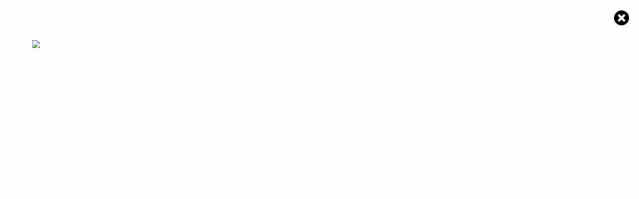

--- FILE ---
content_type: text/html; charset=UTF-8
request_url: https://baladodiscovery.com/circuit-images/519538b43004b
body_size: 6829
content:
<!DOCTYPE html>
<html class="no-js" lang="en-US">
<head>
  <!-- Start cookieyes banner --> 
  <script id="cookieyes" type="text/javascript" src="https://cdn-cookieyes.com/client_data/76954e146c8540242eef1d17/script.js"></script> 
  <script id="cookieyes" type="text/javascript" src="https://cdn-cookieyes.com/client_data/70537eccbc0631d9ea23f000/script.js"></script> 
  <script id="cookieyes" type="text/javascript" src="https://cdn-cookieyes.com/client_data/a7e519568934194f26ccecf0/script.js"></script>
  <!-- End cookieyes banner -->
  <meta charset="utf-8">
  <meta http-equiv="X-UA-Compatible" content="IE=edge">
  <meta property="fb:admins" content="625825949"/>
  <meta property="fb:admins" content="1246285854"/>
  <meta property="fb:app_id" content="359098887509508"/>
<!-- Google tag (gtag.js) -->
  <script async src="https://www.googletagmanager.com/gtag/js?id=G-081141TG69"></script>
  <script>
    window.dataLayer = window.dataLayer || [];
    function gtag(){dataLayer.push(arguments);}
    gtag('js', new Date());
  
    gtag('config', 'G-081141TG69');
  </script>

  <meta name="viewport" content="width=device-width, initial-scale=1, maximum-scale=5.0, minimum-scale=1, user-scalable=yes"/>

  <script src="https://cdnjs.cloudflare.com/ajax/libs/jquery/3.6.0/jquery.min.js" integrity="sha512-894YE6QWD5I59HgZOGReFYm4dnWc1Qt5NtvYSaNcOP+u1T9qYdvdihz0PPSiiqn/+/3e7Jo4EaG7TubfWGUrMQ==" crossorigin="anonymous"></script>

  <meta name='robots' content='index, follow, max-image-preview:large, max-snippet:-1, max-video-preview:-1' />
	<style>img:is([sizes="auto" i], [sizes^="auto," i]) { contain-intrinsic-size: 3000px 1500px }</style>
	
	<!-- This site is optimized with the Yoast SEO plugin v26.8 - https://yoast.com/product/yoast-seo-wordpress/ -->
	<title>Contenu image - BaladoDiscovery</title>
	<link rel="canonical" href="https://baladodiscovery.com/circuit-images/519538b43004b" />
	<meta property="og:locale" content="en_US" />
	<meta property="og:type" content="article" />
	<meta property="og:title" content="Contenu image - BaladoDiscovery" />
	<meta property="og:url" content="https://baladodiscovery.com/circuit-images/519538b43004b" />
	<meta property="og:site_name" content="BaladoDiscovery" />
	<meta property="article:publisher" content="https://www.facebook.com/BaladoDecouverte" />
	<meta property="article:modified_time" content="2024-05-03T16:13:34+00:00" />
	<meta name="twitter:card" content="summary_large_image" />
	<meta name="twitter:site" content="@BaladoFr" />
	<script type="application/ld+json" class="yoast-schema-graph">{"@context":"https://schema.org","@graph":[{"@type":"WebPage","@id":"https://baladodiscovery.com/circuit-image","url":"https://baladodiscovery.com/circuit-image","name":"Contenu image - BaladoDiscovery","isPartOf":{"@id":"https://baladodiscovery.com/#website"},"datePublished":"2024-05-02T17:37:50+00:00","dateModified":"2024-05-03T16:13:34+00:00","breadcrumb":{"@id":"https://baladodiscovery.com/circuit-image#breadcrumb"},"inLanguage":"en-US","potentialAction":[{"@type":"ReadAction","target":["https://baladodiscovery.com/circuit-image"]}]},{"@type":"BreadcrumbList","@id":"https://baladodiscovery.com/circuit-image#breadcrumb","itemListElement":[{"@type":"ListItem","position":1,"name":"Accueil","item":"https://baladodiscovery.com/"},{"@type":"ListItem","position":2,"name":"Contenu image"}]},{"@type":"WebSite","@id":"https://baladodiscovery.com/#website","url":"https://baladodiscovery.com/","name":"BaladoDiscovery","description":"Circuits interactifs guidés par GPS","publisher":{"@id":"https://baladodiscovery.com/#organization"},"potentialAction":[{"@type":"SearchAction","target":{"@type":"EntryPoint","urlTemplate":"https://baladodiscovery.com/?s={search_term_string}"},"query-input":{"@type":"PropertyValueSpecification","valueRequired":true,"valueName":"search_term_string"}}],"inLanguage":"en-US"},{"@type":"Organization","@id":"https://baladodiscovery.com/#organization","name":"BaladoDécouverte","url":"https://baladodiscovery.com/","logo":{"@type":"ImageObject","inLanguage":"en-US","@id":"https://baladodiscovery.com/#/schema/logo/image/","url":"https://baladodiscovery.com/wp-content/uploads/2022/01/logo-balado-decouverte-dm-blanc-crop69.svg","contentUrl":"https://baladodiscovery.com/wp-content/uploads/2022/01/logo-balado-decouverte-dm-blanc-crop69.svg","width":582,"height":173,"caption":"BaladoDécouverte"},"image":{"@id":"https://baladodiscovery.com/#/schema/logo/image/"},"sameAs":["https://www.facebook.com/BaladoDecouverte","https://x.com/BaladoFr"]}]}</script>
	<!-- / Yoast SEO plugin. -->


<link rel='dns-prefetch' href='//baladodecouverte.com' />
<link rel='dns-prefetch' href='//cdn.jsdelivr.net' />
<link href='https://fonts.gstatic.com' crossorigin rel='preconnect' />
<link rel='stylesheet' id='wpml-legacy-horizontal-list-0-css' href='https://baladodiscovery.com/wp-content/plugins/sitepress-multilingual-cms/templates/language-switchers/legacy-list-horizontal/style.min.css?ver=1' type='text/css' media='all' />
<link rel='stylesheet' id='bootstrapIcons-css' href='https://cdn.jsdelivr.net/npm/bootstrap-icons@1.7.1/font/bootstrap-icons.css?ver=1.7.1' type='text/css' media='all' />
<link rel='stylesheet' id='theme-css' href='https://baladodiscovery.com/wp-content/themes/balado/theme/css/b5st.css' type='text/css' media='all' />
<link rel='stylesheet' id='balado-plugin-css' href='https://baladodiscovery.com/wp-content/themes/balado/assets/css/plugins.css' type='text/css' media='all' />
<link rel='stylesheet' id='balado-css' href='https://baladodiscovery.com/wp-content/themes/balado/assets/css/style.css?ver=1' type='text/css' media='all' />
<link rel='stylesheet' id='color-css' href='https://baladodiscovery.com/wp-content/themes/balado/assets/css/color.css' type='text/css' media='all' />
<script type="text/javascript" id="wpml-cookie-js-extra">
/* <![CDATA[ */
var wpml_cookies = {"wp-wpml_current_language":{"value":"en","expires":1,"path":"\/"}};
var wpml_cookies = {"wp-wpml_current_language":{"value":"en","expires":1,"path":"\/"}};
/* ]]> */
</script>
<script type="text/javascript" src="https://baladodiscovery.com/wp-content/plugins/sitepress-multilingual-cms/res/js/cookies/language-cookie.js?ver=486900" id="wpml-cookie-js" defer="defer" data-wp-strategy="defer"></script>
<script type="text/javascript" id="wpml-xdomain-data-js-extra">
/* <![CDATA[ */
var wpml_xdomain_data = {"css_selector":"wpml-ls-item","ajax_url":"https:\/\/baladodiscovery.com\/wp-admin\/admin-ajax.php","current_lang":"en","_nonce":"19af087762"};
/* ]]> */
</script>
<script type="text/javascript" src="https://baladodiscovery.com/wp-content/plugins/sitepress-multilingual-cms/res/js/xdomain-data.js?ver=486900" id="wpml-xdomain-data-js" defer="defer" data-wp-strategy="defer"></script>
<link rel="https://api.w.org/" href="https://baladodiscovery.com/wp-json/" /><link rel="alternate" title="JSON" type="application/json" href="https://baladodiscovery.com/wp-json/wp/v2/pages/7248" /><link rel="alternate" title="oEmbed (JSON)" type="application/json+oembed" href="https://baladodiscovery.com/wp-json/oembed/1.0/embed?url=https%3A%2F%2Fbaladodiscovery.com%2Fcircuit-image" />
<link rel="alternate" title="oEmbed (XML)" type="text/xml+oembed" href="https://baladodiscovery.com/wp-json/oembed/1.0/embed?url=https%3A%2F%2Fbaladodiscovery.com%2Fcircuit-image&#038;format=xml" />
<meta name="generator" content="WPML ver:4.8.6 stt:1,4,2;" />
<meta name="generator" content="Elementor 3.34.2; features: additional_custom_breakpoints; settings: css_print_method-external, google_font-enabled, font_display-auto">
			<style>
				.e-con.e-parent:nth-of-type(n+4):not(.e-lazyloaded):not(.e-no-lazyload),
				.e-con.e-parent:nth-of-type(n+4):not(.e-lazyloaded):not(.e-no-lazyload) * {
					background-image: none !important;
				}
				@media screen and (max-height: 1024px) {
					.e-con.e-parent:nth-of-type(n+3):not(.e-lazyloaded):not(.e-no-lazyload),
					.e-con.e-parent:nth-of-type(n+3):not(.e-lazyloaded):not(.e-no-lazyload) * {
						background-image: none !important;
					}
				}
				@media screen and (max-height: 640px) {
					.e-con.e-parent:nth-of-type(n+2):not(.e-lazyloaded):not(.e-no-lazyload),
					.e-con.e-parent:nth-of-type(n+2):not(.e-lazyloaded):not(.e-no-lazyload) * {
						background-image: none !important;
					}
				}
			</style>
			<link rel="icon" href="https://baladodiscovery.com/wp-content/uploads/2022/02/cropped-balado-app-32x32.png" sizes="32x32" />
<link rel="icon" href="https://baladodiscovery.com/wp-content/uploads/2022/02/cropped-balado-app-192x192.png" sizes="192x192" />
<link rel="apple-touch-icon" href="https://baladodiscovery.com/wp-content/uploads/2022/02/cropped-balado-app-180x180.png" />
<meta name="msapplication-TileImage" content="https://baladodiscovery.com/wp-content/uploads/2022/02/cropped-balado-app-270x270.png" />
<noscript><style id="rocket-lazyload-nojs-css">.rll-youtube-player, [data-lazy-src]{display:none !important;}</style></noscript></head>

  <div id="imageFullPage">
    <a href="#" onclick="window.close();return false;"><img width="30" height="30" src="https://baladodiscovery.com/public/assets/images/close-512px.png"></a>


  </div>
  <div id="image" ><img src="https://media.baladodecouverte.com/1/519538b43004b.jpg" class="center"/></div>
 



  <style>
  #image {
    width: 90%;
    margin-left: auto;
    margin-right: auto;
  }
  .center {
    display: block;
    margin-left: auto;
    margin-right: auto;
    margin-top: 30px;
  }

  #imageDescription {
    width: 80%;
    text-align: center;
    margin-left: auto;
    margin-right: auto;
    margin-top: 30px;
    font-size: 1.3em;
    padding: 20px;
  }
  #imageFullPage a{
    float: right;
    padding:  20px 20px 0px 5px;
  }
  #imageFullPage h1{
    width: 90%;
    margin:20px auto 0 auto;
    text-align: center;
  }

  </style>
  
<script src="https://cdn.jsdelivr.net/npm/bootstrap@5.1.1/dist/js/bootstrap.bundle.min.js" integrity="sha384-/bQdsTh/da6pkI1MST/rWKFNjaCP5gBSY4sEBT38Q/9RBh9AH40zEOg7Hlq2THRZ" crossorigin="anonymous"></script>
<script src="https://baladodiscovery.com/wp-content/themes/balado/assets/js/plugins.js"></script>

<script src="https://baladodiscovery.com/wp-content/themes/balado/assets/js/theme.js"></script>
<div id="fb-root"></div>
<script async defer crossorigin="anonymous" src="https://connect.facebook.net/en_US/sdk.js#xfbml=1&version=v23.0&appId=359098887509508&autoLogAppEvents=1" nonce="FukZED05"></script>


<script>
jQuery( document ).ready(function() {
   $("#mc4wp-label").text("Enter your email");
   $("#mc4wp-btn").val("Subscribe");
});
</script>
<script type="speculationrules">
{"prefetch":[{"source":"document","where":{"and":[{"href_matches":"\/*"},{"not":{"href_matches":["\/wp-*.php","\/wp-admin\/*","\/wp-content\/uploads\/*","\/wp-content\/*","\/wp-content\/plugins\/*","\/wp-content\/themes\/balado\/*","\/*\\?(.+)"]}},{"not":{"selector_matches":"a[rel~=\"nofollow\"]"}},{"not":{"selector_matches":".no-prefetch, .no-prefetch a"}}]},"eagerness":"conservative"}]}
</script>
			<script>
				const lazyloadRunObserver = () => {
					const lazyloadBackgrounds = document.querySelectorAll( `.e-con.e-parent:not(.e-lazyloaded)` );
					const lazyloadBackgroundObserver = new IntersectionObserver( ( entries ) => {
						entries.forEach( ( entry ) => {
							if ( entry.isIntersecting ) {
								let lazyloadBackground = entry.target;
								if( lazyloadBackground ) {
									lazyloadBackground.classList.add( 'e-lazyloaded' );
								}
								lazyloadBackgroundObserver.unobserve( entry.target );
							}
						});
					}, { rootMargin: '200px 0px 200px 0px' } );
					lazyloadBackgrounds.forEach( ( lazyloadBackground ) => {
						lazyloadBackgroundObserver.observe( lazyloadBackground );
					} );
				};
				const events = [
					'DOMContentLoaded',
					'elementor/lazyload/observe',
				];
				events.forEach( ( event ) => {
					document.addEventListener( event, lazyloadRunObserver );
				} );
			</script>
			<script type="text/javascript" id="rocket-browser-checker-js-after">
/* <![CDATA[ */
"use strict";var _createClass=function(){function defineProperties(target,props){for(var i=0;i<props.length;i++){var descriptor=props[i];descriptor.enumerable=descriptor.enumerable||!1,descriptor.configurable=!0,"value"in descriptor&&(descriptor.writable=!0),Object.defineProperty(target,descriptor.key,descriptor)}}return function(Constructor,protoProps,staticProps){return protoProps&&defineProperties(Constructor.prototype,protoProps),staticProps&&defineProperties(Constructor,staticProps),Constructor}}();function _classCallCheck(instance,Constructor){if(!(instance instanceof Constructor))throw new TypeError("Cannot call a class as a function")}var RocketBrowserCompatibilityChecker=function(){function RocketBrowserCompatibilityChecker(options){_classCallCheck(this,RocketBrowserCompatibilityChecker),this.passiveSupported=!1,this._checkPassiveOption(this),this.options=!!this.passiveSupported&&options}return _createClass(RocketBrowserCompatibilityChecker,[{key:"_checkPassiveOption",value:function(self){try{var options={get passive(){return!(self.passiveSupported=!0)}};window.addEventListener("test",null,options),window.removeEventListener("test",null,options)}catch(err){self.passiveSupported=!1}}},{key:"initRequestIdleCallback",value:function(){!1 in window&&(window.requestIdleCallback=function(cb){var start=Date.now();return setTimeout(function(){cb({didTimeout:!1,timeRemaining:function(){return Math.max(0,50-(Date.now()-start))}})},1)}),!1 in window&&(window.cancelIdleCallback=function(id){return clearTimeout(id)})}},{key:"isDataSaverModeOn",value:function(){return"connection"in navigator&&!0===navigator.connection.saveData}},{key:"supportsLinkPrefetch",value:function(){var elem=document.createElement("link");return elem.relList&&elem.relList.supports&&elem.relList.supports("prefetch")&&window.IntersectionObserver&&"isIntersecting"in IntersectionObserverEntry.prototype}},{key:"isSlowConnection",value:function(){return"connection"in navigator&&"effectiveType"in navigator.connection&&("2g"===navigator.connection.effectiveType||"slow-2g"===navigator.connection.effectiveType)}}]),RocketBrowserCompatibilityChecker}();
/* ]]> */
</script>
<script type="text/javascript" id="rocket-preload-links-js-extra">
/* <![CDATA[ */
var RocketPreloadLinksConfig = {"excludeUris":"\/connexion|\/mot-de-passe-oublie|\/connection|\/acceso|\/contenu-image-seul|\/circuit-image|\/|\/forgot-your-password|\/contrasena-olvidada|\/(?:.+\/)?feed(?:\/(?:.+\/?)?)?$|\/(?:.+\/)?embed\/|\/(index.php\/)?(.*)wp-json(\/.*|$)|\/refer\/|\/go\/|\/recommend\/|\/recommends\/","usesTrailingSlash":"","imageExt":"jpg|jpeg|gif|png|tiff|bmp|webp|avif|pdf|doc|docx|xls|xlsx|php","fileExt":"jpg|jpeg|gif|png|tiff|bmp|webp|avif|pdf|doc|docx|xls|xlsx|php|html|htm","siteUrl":"https:\/\/baladodiscovery.com","onHoverDelay":"100","rateThrottle":"3"};
/* ]]> */
</script>
<script type="text/javascript" id="rocket-preload-links-js-after">
/* <![CDATA[ */
(function() {
"use strict";var r="function"==typeof Symbol&&"symbol"==typeof Symbol.iterator?function(e){return typeof e}:function(e){return e&&"function"==typeof Symbol&&e.constructor===Symbol&&e!==Symbol.prototype?"symbol":typeof e},e=function(){function i(e,t){for(var n=0;n<t.length;n++){var i=t[n];i.enumerable=i.enumerable||!1,i.configurable=!0,"value"in i&&(i.writable=!0),Object.defineProperty(e,i.key,i)}}return function(e,t,n){return t&&i(e.prototype,t),n&&i(e,n),e}}();function i(e,t){if(!(e instanceof t))throw new TypeError("Cannot call a class as a function")}var t=function(){function n(e,t){i(this,n),this.browser=e,this.config=t,this.options=this.browser.options,this.prefetched=new Set,this.eventTime=null,this.threshold=1111,this.numOnHover=0}return e(n,[{key:"init",value:function(){!this.browser.supportsLinkPrefetch()||this.browser.isDataSaverModeOn()||this.browser.isSlowConnection()||(this.regex={excludeUris:RegExp(this.config.excludeUris,"i"),images:RegExp(".("+this.config.imageExt+")$","i"),fileExt:RegExp(".("+this.config.fileExt+")$","i")},this._initListeners(this))}},{key:"_initListeners",value:function(e){-1<this.config.onHoverDelay&&document.addEventListener("mouseover",e.listener.bind(e),e.listenerOptions),document.addEventListener("mousedown",e.listener.bind(e),e.listenerOptions),document.addEventListener("touchstart",e.listener.bind(e),e.listenerOptions)}},{key:"listener",value:function(e){var t=e.target.closest("a"),n=this._prepareUrl(t);if(null!==n)switch(e.type){case"mousedown":case"touchstart":this._addPrefetchLink(n);break;case"mouseover":this._earlyPrefetch(t,n,"mouseout")}}},{key:"_earlyPrefetch",value:function(t,e,n){var i=this,r=setTimeout(function(){if(r=null,0===i.numOnHover)setTimeout(function(){return i.numOnHover=0},1e3);else if(i.numOnHover>i.config.rateThrottle)return;i.numOnHover++,i._addPrefetchLink(e)},this.config.onHoverDelay);t.addEventListener(n,function e(){t.removeEventListener(n,e,{passive:!0}),null!==r&&(clearTimeout(r),r=null)},{passive:!0})}},{key:"_addPrefetchLink",value:function(i){return this.prefetched.add(i.href),new Promise(function(e,t){var n=document.createElement("link");n.rel="prefetch",n.href=i.href,n.onload=e,n.onerror=t,document.head.appendChild(n)}).catch(function(){})}},{key:"_prepareUrl",value:function(e){if(null===e||"object"!==(void 0===e?"undefined":r(e))||!1 in e||-1===["http:","https:"].indexOf(e.protocol))return null;var t=e.href.substring(0,this.config.siteUrl.length),n=this._getPathname(e.href,t),i={original:e.href,protocol:e.protocol,origin:t,pathname:n,href:t+n};return this._isLinkOk(i)?i:null}},{key:"_getPathname",value:function(e,t){var n=t?e.substring(this.config.siteUrl.length):e;return n.startsWith("/")||(n="/"+n),this._shouldAddTrailingSlash(n)?n+"/":n}},{key:"_shouldAddTrailingSlash",value:function(e){return this.config.usesTrailingSlash&&!e.endsWith("/")&&!this.regex.fileExt.test(e)}},{key:"_isLinkOk",value:function(e){return null!==e&&"object"===(void 0===e?"undefined":r(e))&&(!this.prefetched.has(e.href)&&e.origin===this.config.siteUrl&&-1===e.href.indexOf("?")&&-1===e.href.indexOf("#")&&!this.regex.excludeUris.test(e.href)&&!this.regex.images.test(e.href))}}],[{key:"run",value:function(){"undefined"!=typeof RocketPreloadLinksConfig&&new n(new RocketBrowserCompatibilityChecker({capture:!0,passive:!0}),RocketPreloadLinksConfig).init()}}]),n}();t.run();
}());
/* ]]> */
</script>
<script type="text/javascript" src="https://www.google.com/recaptcha/api.js?render=6Leh6n4eAAAAAEY52VHbLc7-zwemWONVHPsRG7gW&amp;ver=3.0" id="google-recaptcha-js"></script>
<script type="text/javascript" src="https://baladodiscovery.com/wp-includes/js/dist/vendor/wp-polyfill.min.js?ver=3.15.0" id="wp-polyfill-js"></script>
<script type="text/javascript" id="wpcf7-recaptcha-js-before">
/* <![CDATA[ */
var wpcf7_recaptcha = {
    "sitekey": "6Leh6n4eAAAAAEY52VHbLc7-zwemWONVHPsRG7gW",
    "actions": {
        "homepage": "homepage",
        "contactform": "contactform"
    }
};
/* ]]> */
</script>
<script type="text/javascript" src="https://baladodiscovery.com/wp-content/plugins/contact-form-7/modules/recaptcha/index.js?ver=6.1.4" id="wpcf7-recaptcha-js"></script>
<script>window.lazyLoadOptions=[{elements_selector:"img[data-lazy-src],.rocket-lazyload",data_src:"lazy-src",data_srcset:"lazy-srcset",data_sizes:"lazy-sizes",class_loading:"lazyloading",class_loaded:"lazyloaded",threshold:300,callback_loaded:function(element){if(element.tagName==="IFRAME"&&element.dataset.rocketLazyload=="fitvidscompatible"){if(element.classList.contains("lazyloaded")){if(typeof window.jQuery!="undefined"){if(jQuery.fn.fitVids){jQuery(element).parent().fitVids()}}}}}},{elements_selector:".rocket-lazyload",data_src:"lazy-src",data_srcset:"lazy-srcset",data_sizes:"lazy-sizes",class_loading:"lazyloading",class_loaded:"lazyloaded",threshold:300,}];window.addEventListener('LazyLoad::Initialized',function(e){var lazyLoadInstance=e.detail.instance;if(window.MutationObserver){var observer=new MutationObserver(function(mutations){var image_count=0;var iframe_count=0;var rocketlazy_count=0;mutations.forEach(function(mutation){for(var i=0;i<mutation.addedNodes.length;i++){if(typeof mutation.addedNodes[i].getElementsByTagName!=='function'){continue}
if(typeof mutation.addedNodes[i].getElementsByClassName!=='function'){continue}
images=mutation.addedNodes[i].getElementsByTagName('img');is_image=mutation.addedNodes[i].tagName=="IMG";iframes=mutation.addedNodes[i].getElementsByTagName('iframe');is_iframe=mutation.addedNodes[i].tagName=="IFRAME";rocket_lazy=mutation.addedNodes[i].getElementsByClassName('rocket-lazyload');image_count+=images.length;iframe_count+=iframes.length;rocketlazy_count+=rocket_lazy.length;if(is_image){image_count+=1}
if(is_iframe){iframe_count+=1}}});if(image_count>0||iframe_count>0||rocketlazy_count>0){lazyLoadInstance.update()}});var b=document.getElementsByTagName("body")[0];var config={childList:!0,subtree:!0};observer.observe(b,config)}},!1)</script><script data-no-minify="1" async src="https://baladodiscovery.com/wp-content/plugins/wp-rocket/assets/js/lazyload/17.8.3/lazyload.min.js"></script></body>

</html> 
<!-- This website is like a Rocket, isn't it? Performance optimized by WP Rocket. Learn more: https://wp-rocket.me --><script defer src="https://static.cloudflareinsights.com/beacon.min.js/vcd15cbe7772f49c399c6a5babf22c1241717689176015" integrity="sha512-ZpsOmlRQV6y907TI0dKBHq9Md29nnaEIPlkf84rnaERnq6zvWvPUqr2ft8M1aS28oN72PdrCzSjY4U6VaAw1EQ==" data-cf-beacon='{"version":"2024.11.0","token":"02a778fcba18434fa57df45e731d2d25","r":1,"server_timing":{"name":{"cfCacheStatus":true,"cfEdge":true,"cfExtPri":true,"cfL4":true,"cfOrigin":true,"cfSpeedBrain":true},"location_startswith":null}}' crossorigin="anonymous"></script>


--- FILE ---
content_type: text/html; charset=utf-8
request_url: https://www.google.com/recaptcha/api2/anchor?ar=1&k=6Leh6n4eAAAAAEY52VHbLc7-zwemWONVHPsRG7gW&co=aHR0cHM6Ly9iYWxhZG9kaXNjb3ZlcnkuY29tOjQ0Mw..&hl=en&v=N67nZn4AqZkNcbeMu4prBgzg&size=invisible&anchor-ms=20000&execute-ms=30000&cb=ajcmzcqxvb70
body_size: 48590
content:
<!DOCTYPE HTML><html dir="ltr" lang="en"><head><meta http-equiv="Content-Type" content="text/html; charset=UTF-8">
<meta http-equiv="X-UA-Compatible" content="IE=edge">
<title>reCAPTCHA</title>
<style type="text/css">
/* cyrillic-ext */
@font-face {
  font-family: 'Roboto';
  font-style: normal;
  font-weight: 400;
  font-stretch: 100%;
  src: url(//fonts.gstatic.com/s/roboto/v48/KFO7CnqEu92Fr1ME7kSn66aGLdTylUAMa3GUBHMdazTgWw.woff2) format('woff2');
  unicode-range: U+0460-052F, U+1C80-1C8A, U+20B4, U+2DE0-2DFF, U+A640-A69F, U+FE2E-FE2F;
}
/* cyrillic */
@font-face {
  font-family: 'Roboto';
  font-style: normal;
  font-weight: 400;
  font-stretch: 100%;
  src: url(//fonts.gstatic.com/s/roboto/v48/KFO7CnqEu92Fr1ME7kSn66aGLdTylUAMa3iUBHMdazTgWw.woff2) format('woff2');
  unicode-range: U+0301, U+0400-045F, U+0490-0491, U+04B0-04B1, U+2116;
}
/* greek-ext */
@font-face {
  font-family: 'Roboto';
  font-style: normal;
  font-weight: 400;
  font-stretch: 100%;
  src: url(//fonts.gstatic.com/s/roboto/v48/KFO7CnqEu92Fr1ME7kSn66aGLdTylUAMa3CUBHMdazTgWw.woff2) format('woff2');
  unicode-range: U+1F00-1FFF;
}
/* greek */
@font-face {
  font-family: 'Roboto';
  font-style: normal;
  font-weight: 400;
  font-stretch: 100%;
  src: url(//fonts.gstatic.com/s/roboto/v48/KFO7CnqEu92Fr1ME7kSn66aGLdTylUAMa3-UBHMdazTgWw.woff2) format('woff2');
  unicode-range: U+0370-0377, U+037A-037F, U+0384-038A, U+038C, U+038E-03A1, U+03A3-03FF;
}
/* math */
@font-face {
  font-family: 'Roboto';
  font-style: normal;
  font-weight: 400;
  font-stretch: 100%;
  src: url(//fonts.gstatic.com/s/roboto/v48/KFO7CnqEu92Fr1ME7kSn66aGLdTylUAMawCUBHMdazTgWw.woff2) format('woff2');
  unicode-range: U+0302-0303, U+0305, U+0307-0308, U+0310, U+0312, U+0315, U+031A, U+0326-0327, U+032C, U+032F-0330, U+0332-0333, U+0338, U+033A, U+0346, U+034D, U+0391-03A1, U+03A3-03A9, U+03B1-03C9, U+03D1, U+03D5-03D6, U+03F0-03F1, U+03F4-03F5, U+2016-2017, U+2034-2038, U+203C, U+2040, U+2043, U+2047, U+2050, U+2057, U+205F, U+2070-2071, U+2074-208E, U+2090-209C, U+20D0-20DC, U+20E1, U+20E5-20EF, U+2100-2112, U+2114-2115, U+2117-2121, U+2123-214F, U+2190, U+2192, U+2194-21AE, U+21B0-21E5, U+21F1-21F2, U+21F4-2211, U+2213-2214, U+2216-22FF, U+2308-230B, U+2310, U+2319, U+231C-2321, U+2336-237A, U+237C, U+2395, U+239B-23B7, U+23D0, U+23DC-23E1, U+2474-2475, U+25AF, U+25B3, U+25B7, U+25BD, U+25C1, U+25CA, U+25CC, U+25FB, U+266D-266F, U+27C0-27FF, U+2900-2AFF, U+2B0E-2B11, U+2B30-2B4C, U+2BFE, U+3030, U+FF5B, U+FF5D, U+1D400-1D7FF, U+1EE00-1EEFF;
}
/* symbols */
@font-face {
  font-family: 'Roboto';
  font-style: normal;
  font-weight: 400;
  font-stretch: 100%;
  src: url(//fonts.gstatic.com/s/roboto/v48/KFO7CnqEu92Fr1ME7kSn66aGLdTylUAMaxKUBHMdazTgWw.woff2) format('woff2');
  unicode-range: U+0001-000C, U+000E-001F, U+007F-009F, U+20DD-20E0, U+20E2-20E4, U+2150-218F, U+2190, U+2192, U+2194-2199, U+21AF, U+21E6-21F0, U+21F3, U+2218-2219, U+2299, U+22C4-22C6, U+2300-243F, U+2440-244A, U+2460-24FF, U+25A0-27BF, U+2800-28FF, U+2921-2922, U+2981, U+29BF, U+29EB, U+2B00-2BFF, U+4DC0-4DFF, U+FFF9-FFFB, U+10140-1018E, U+10190-1019C, U+101A0, U+101D0-101FD, U+102E0-102FB, U+10E60-10E7E, U+1D2C0-1D2D3, U+1D2E0-1D37F, U+1F000-1F0FF, U+1F100-1F1AD, U+1F1E6-1F1FF, U+1F30D-1F30F, U+1F315, U+1F31C, U+1F31E, U+1F320-1F32C, U+1F336, U+1F378, U+1F37D, U+1F382, U+1F393-1F39F, U+1F3A7-1F3A8, U+1F3AC-1F3AF, U+1F3C2, U+1F3C4-1F3C6, U+1F3CA-1F3CE, U+1F3D4-1F3E0, U+1F3ED, U+1F3F1-1F3F3, U+1F3F5-1F3F7, U+1F408, U+1F415, U+1F41F, U+1F426, U+1F43F, U+1F441-1F442, U+1F444, U+1F446-1F449, U+1F44C-1F44E, U+1F453, U+1F46A, U+1F47D, U+1F4A3, U+1F4B0, U+1F4B3, U+1F4B9, U+1F4BB, U+1F4BF, U+1F4C8-1F4CB, U+1F4D6, U+1F4DA, U+1F4DF, U+1F4E3-1F4E6, U+1F4EA-1F4ED, U+1F4F7, U+1F4F9-1F4FB, U+1F4FD-1F4FE, U+1F503, U+1F507-1F50B, U+1F50D, U+1F512-1F513, U+1F53E-1F54A, U+1F54F-1F5FA, U+1F610, U+1F650-1F67F, U+1F687, U+1F68D, U+1F691, U+1F694, U+1F698, U+1F6AD, U+1F6B2, U+1F6B9-1F6BA, U+1F6BC, U+1F6C6-1F6CF, U+1F6D3-1F6D7, U+1F6E0-1F6EA, U+1F6F0-1F6F3, U+1F6F7-1F6FC, U+1F700-1F7FF, U+1F800-1F80B, U+1F810-1F847, U+1F850-1F859, U+1F860-1F887, U+1F890-1F8AD, U+1F8B0-1F8BB, U+1F8C0-1F8C1, U+1F900-1F90B, U+1F93B, U+1F946, U+1F984, U+1F996, U+1F9E9, U+1FA00-1FA6F, U+1FA70-1FA7C, U+1FA80-1FA89, U+1FA8F-1FAC6, U+1FACE-1FADC, U+1FADF-1FAE9, U+1FAF0-1FAF8, U+1FB00-1FBFF;
}
/* vietnamese */
@font-face {
  font-family: 'Roboto';
  font-style: normal;
  font-weight: 400;
  font-stretch: 100%;
  src: url(//fonts.gstatic.com/s/roboto/v48/KFO7CnqEu92Fr1ME7kSn66aGLdTylUAMa3OUBHMdazTgWw.woff2) format('woff2');
  unicode-range: U+0102-0103, U+0110-0111, U+0128-0129, U+0168-0169, U+01A0-01A1, U+01AF-01B0, U+0300-0301, U+0303-0304, U+0308-0309, U+0323, U+0329, U+1EA0-1EF9, U+20AB;
}
/* latin-ext */
@font-face {
  font-family: 'Roboto';
  font-style: normal;
  font-weight: 400;
  font-stretch: 100%;
  src: url(//fonts.gstatic.com/s/roboto/v48/KFO7CnqEu92Fr1ME7kSn66aGLdTylUAMa3KUBHMdazTgWw.woff2) format('woff2');
  unicode-range: U+0100-02BA, U+02BD-02C5, U+02C7-02CC, U+02CE-02D7, U+02DD-02FF, U+0304, U+0308, U+0329, U+1D00-1DBF, U+1E00-1E9F, U+1EF2-1EFF, U+2020, U+20A0-20AB, U+20AD-20C0, U+2113, U+2C60-2C7F, U+A720-A7FF;
}
/* latin */
@font-face {
  font-family: 'Roboto';
  font-style: normal;
  font-weight: 400;
  font-stretch: 100%;
  src: url(//fonts.gstatic.com/s/roboto/v48/KFO7CnqEu92Fr1ME7kSn66aGLdTylUAMa3yUBHMdazQ.woff2) format('woff2');
  unicode-range: U+0000-00FF, U+0131, U+0152-0153, U+02BB-02BC, U+02C6, U+02DA, U+02DC, U+0304, U+0308, U+0329, U+2000-206F, U+20AC, U+2122, U+2191, U+2193, U+2212, U+2215, U+FEFF, U+FFFD;
}
/* cyrillic-ext */
@font-face {
  font-family: 'Roboto';
  font-style: normal;
  font-weight: 500;
  font-stretch: 100%;
  src: url(//fonts.gstatic.com/s/roboto/v48/KFO7CnqEu92Fr1ME7kSn66aGLdTylUAMa3GUBHMdazTgWw.woff2) format('woff2');
  unicode-range: U+0460-052F, U+1C80-1C8A, U+20B4, U+2DE0-2DFF, U+A640-A69F, U+FE2E-FE2F;
}
/* cyrillic */
@font-face {
  font-family: 'Roboto';
  font-style: normal;
  font-weight: 500;
  font-stretch: 100%;
  src: url(//fonts.gstatic.com/s/roboto/v48/KFO7CnqEu92Fr1ME7kSn66aGLdTylUAMa3iUBHMdazTgWw.woff2) format('woff2');
  unicode-range: U+0301, U+0400-045F, U+0490-0491, U+04B0-04B1, U+2116;
}
/* greek-ext */
@font-face {
  font-family: 'Roboto';
  font-style: normal;
  font-weight: 500;
  font-stretch: 100%;
  src: url(//fonts.gstatic.com/s/roboto/v48/KFO7CnqEu92Fr1ME7kSn66aGLdTylUAMa3CUBHMdazTgWw.woff2) format('woff2');
  unicode-range: U+1F00-1FFF;
}
/* greek */
@font-face {
  font-family: 'Roboto';
  font-style: normal;
  font-weight: 500;
  font-stretch: 100%;
  src: url(//fonts.gstatic.com/s/roboto/v48/KFO7CnqEu92Fr1ME7kSn66aGLdTylUAMa3-UBHMdazTgWw.woff2) format('woff2');
  unicode-range: U+0370-0377, U+037A-037F, U+0384-038A, U+038C, U+038E-03A1, U+03A3-03FF;
}
/* math */
@font-face {
  font-family: 'Roboto';
  font-style: normal;
  font-weight: 500;
  font-stretch: 100%;
  src: url(//fonts.gstatic.com/s/roboto/v48/KFO7CnqEu92Fr1ME7kSn66aGLdTylUAMawCUBHMdazTgWw.woff2) format('woff2');
  unicode-range: U+0302-0303, U+0305, U+0307-0308, U+0310, U+0312, U+0315, U+031A, U+0326-0327, U+032C, U+032F-0330, U+0332-0333, U+0338, U+033A, U+0346, U+034D, U+0391-03A1, U+03A3-03A9, U+03B1-03C9, U+03D1, U+03D5-03D6, U+03F0-03F1, U+03F4-03F5, U+2016-2017, U+2034-2038, U+203C, U+2040, U+2043, U+2047, U+2050, U+2057, U+205F, U+2070-2071, U+2074-208E, U+2090-209C, U+20D0-20DC, U+20E1, U+20E5-20EF, U+2100-2112, U+2114-2115, U+2117-2121, U+2123-214F, U+2190, U+2192, U+2194-21AE, U+21B0-21E5, U+21F1-21F2, U+21F4-2211, U+2213-2214, U+2216-22FF, U+2308-230B, U+2310, U+2319, U+231C-2321, U+2336-237A, U+237C, U+2395, U+239B-23B7, U+23D0, U+23DC-23E1, U+2474-2475, U+25AF, U+25B3, U+25B7, U+25BD, U+25C1, U+25CA, U+25CC, U+25FB, U+266D-266F, U+27C0-27FF, U+2900-2AFF, U+2B0E-2B11, U+2B30-2B4C, U+2BFE, U+3030, U+FF5B, U+FF5D, U+1D400-1D7FF, U+1EE00-1EEFF;
}
/* symbols */
@font-face {
  font-family: 'Roboto';
  font-style: normal;
  font-weight: 500;
  font-stretch: 100%;
  src: url(//fonts.gstatic.com/s/roboto/v48/KFO7CnqEu92Fr1ME7kSn66aGLdTylUAMaxKUBHMdazTgWw.woff2) format('woff2');
  unicode-range: U+0001-000C, U+000E-001F, U+007F-009F, U+20DD-20E0, U+20E2-20E4, U+2150-218F, U+2190, U+2192, U+2194-2199, U+21AF, U+21E6-21F0, U+21F3, U+2218-2219, U+2299, U+22C4-22C6, U+2300-243F, U+2440-244A, U+2460-24FF, U+25A0-27BF, U+2800-28FF, U+2921-2922, U+2981, U+29BF, U+29EB, U+2B00-2BFF, U+4DC0-4DFF, U+FFF9-FFFB, U+10140-1018E, U+10190-1019C, U+101A0, U+101D0-101FD, U+102E0-102FB, U+10E60-10E7E, U+1D2C0-1D2D3, U+1D2E0-1D37F, U+1F000-1F0FF, U+1F100-1F1AD, U+1F1E6-1F1FF, U+1F30D-1F30F, U+1F315, U+1F31C, U+1F31E, U+1F320-1F32C, U+1F336, U+1F378, U+1F37D, U+1F382, U+1F393-1F39F, U+1F3A7-1F3A8, U+1F3AC-1F3AF, U+1F3C2, U+1F3C4-1F3C6, U+1F3CA-1F3CE, U+1F3D4-1F3E0, U+1F3ED, U+1F3F1-1F3F3, U+1F3F5-1F3F7, U+1F408, U+1F415, U+1F41F, U+1F426, U+1F43F, U+1F441-1F442, U+1F444, U+1F446-1F449, U+1F44C-1F44E, U+1F453, U+1F46A, U+1F47D, U+1F4A3, U+1F4B0, U+1F4B3, U+1F4B9, U+1F4BB, U+1F4BF, U+1F4C8-1F4CB, U+1F4D6, U+1F4DA, U+1F4DF, U+1F4E3-1F4E6, U+1F4EA-1F4ED, U+1F4F7, U+1F4F9-1F4FB, U+1F4FD-1F4FE, U+1F503, U+1F507-1F50B, U+1F50D, U+1F512-1F513, U+1F53E-1F54A, U+1F54F-1F5FA, U+1F610, U+1F650-1F67F, U+1F687, U+1F68D, U+1F691, U+1F694, U+1F698, U+1F6AD, U+1F6B2, U+1F6B9-1F6BA, U+1F6BC, U+1F6C6-1F6CF, U+1F6D3-1F6D7, U+1F6E0-1F6EA, U+1F6F0-1F6F3, U+1F6F7-1F6FC, U+1F700-1F7FF, U+1F800-1F80B, U+1F810-1F847, U+1F850-1F859, U+1F860-1F887, U+1F890-1F8AD, U+1F8B0-1F8BB, U+1F8C0-1F8C1, U+1F900-1F90B, U+1F93B, U+1F946, U+1F984, U+1F996, U+1F9E9, U+1FA00-1FA6F, U+1FA70-1FA7C, U+1FA80-1FA89, U+1FA8F-1FAC6, U+1FACE-1FADC, U+1FADF-1FAE9, U+1FAF0-1FAF8, U+1FB00-1FBFF;
}
/* vietnamese */
@font-face {
  font-family: 'Roboto';
  font-style: normal;
  font-weight: 500;
  font-stretch: 100%;
  src: url(//fonts.gstatic.com/s/roboto/v48/KFO7CnqEu92Fr1ME7kSn66aGLdTylUAMa3OUBHMdazTgWw.woff2) format('woff2');
  unicode-range: U+0102-0103, U+0110-0111, U+0128-0129, U+0168-0169, U+01A0-01A1, U+01AF-01B0, U+0300-0301, U+0303-0304, U+0308-0309, U+0323, U+0329, U+1EA0-1EF9, U+20AB;
}
/* latin-ext */
@font-face {
  font-family: 'Roboto';
  font-style: normal;
  font-weight: 500;
  font-stretch: 100%;
  src: url(//fonts.gstatic.com/s/roboto/v48/KFO7CnqEu92Fr1ME7kSn66aGLdTylUAMa3KUBHMdazTgWw.woff2) format('woff2');
  unicode-range: U+0100-02BA, U+02BD-02C5, U+02C7-02CC, U+02CE-02D7, U+02DD-02FF, U+0304, U+0308, U+0329, U+1D00-1DBF, U+1E00-1E9F, U+1EF2-1EFF, U+2020, U+20A0-20AB, U+20AD-20C0, U+2113, U+2C60-2C7F, U+A720-A7FF;
}
/* latin */
@font-face {
  font-family: 'Roboto';
  font-style: normal;
  font-weight: 500;
  font-stretch: 100%;
  src: url(//fonts.gstatic.com/s/roboto/v48/KFO7CnqEu92Fr1ME7kSn66aGLdTylUAMa3yUBHMdazQ.woff2) format('woff2');
  unicode-range: U+0000-00FF, U+0131, U+0152-0153, U+02BB-02BC, U+02C6, U+02DA, U+02DC, U+0304, U+0308, U+0329, U+2000-206F, U+20AC, U+2122, U+2191, U+2193, U+2212, U+2215, U+FEFF, U+FFFD;
}
/* cyrillic-ext */
@font-face {
  font-family: 'Roboto';
  font-style: normal;
  font-weight: 900;
  font-stretch: 100%;
  src: url(//fonts.gstatic.com/s/roboto/v48/KFO7CnqEu92Fr1ME7kSn66aGLdTylUAMa3GUBHMdazTgWw.woff2) format('woff2');
  unicode-range: U+0460-052F, U+1C80-1C8A, U+20B4, U+2DE0-2DFF, U+A640-A69F, U+FE2E-FE2F;
}
/* cyrillic */
@font-face {
  font-family: 'Roboto';
  font-style: normal;
  font-weight: 900;
  font-stretch: 100%;
  src: url(//fonts.gstatic.com/s/roboto/v48/KFO7CnqEu92Fr1ME7kSn66aGLdTylUAMa3iUBHMdazTgWw.woff2) format('woff2');
  unicode-range: U+0301, U+0400-045F, U+0490-0491, U+04B0-04B1, U+2116;
}
/* greek-ext */
@font-face {
  font-family: 'Roboto';
  font-style: normal;
  font-weight: 900;
  font-stretch: 100%;
  src: url(//fonts.gstatic.com/s/roboto/v48/KFO7CnqEu92Fr1ME7kSn66aGLdTylUAMa3CUBHMdazTgWw.woff2) format('woff2');
  unicode-range: U+1F00-1FFF;
}
/* greek */
@font-face {
  font-family: 'Roboto';
  font-style: normal;
  font-weight: 900;
  font-stretch: 100%;
  src: url(//fonts.gstatic.com/s/roboto/v48/KFO7CnqEu92Fr1ME7kSn66aGLdTylUAMa3-UBHMdazTgWw.woff2) format('woff2');
  unicode-range: U+0370-0377, U+037A-037F, U+0384-038A, U+038C, U+038E-03A1, U+03A3-03FF;
}
/* math */
@font-face {
  font-family: 'Roboto';
  font-style: normal;
  font-weight: 900;
  font-stretch: 100%;
  src: url(//fonts.gstatic.com/s/roboto/v48/KFO7CnqEu92Fr1ME7kSn66aGLdTylUAMawCUBHMdazTgWw.woff2) format('woff2');
  unicode-range: U+0302-0303, U+0305, U+0307-0308, U+0310, U+0312, U+0315, U+031A, U+0326-0327, U+032C, U+032F-0330, U+0332-0333, U+0338, U+033A, U+0346, U+034D, U+0391-03A1, U+03A3-03A9, U+03B1-03C9, U+03D1, U+03D5-03D6, U+03F0-03F1, U+03F4-03F5, U+2016-2017, U+2034-2038, U+203C, U+2040, U+2043, U+2047, U+2050, U+2057, U+205F, U+2070-2071, U+2074-208E, U+2090-209C, U+20D0-20DC, U+20E1, U+20E5-20EF, U+2100-2112, U+2114-2115, U+2117-2121, U+2123-214F, U+2190, U+2192, U+2194-21AE, U+21B0-21E5, U+21F1-21F2, U+21F4-2211, U+2213-2214, U+2216-22FF, U+2308-230B, U+2310, U+2319, U+231C-2321, U+2336-237A, U+237C, U+2395, U+239B-23B7, U+23D0, U+23DC-23E1, U+2474-2475, U+25AF, U+25B3, U+25B7, U+25BD, U+25C1, U+25CA, U+25CC, U+25FB, U+266D-266F, U+27C0-27FF, U+2900-2AFF, U+2B0E-2B11, U+2B30-2B4C, U+2BFE, U+3030, U+FF5B, U+FF5D, U+1D400-1D7FF, U+1EE00-1EEFF;
}
/* symbols */
@font-face {
  font-family: 'Roboto';
  font-style: normal;
  font-weight: 900;
  font-stretch: 100%;
  src: url(//fonts.gstatic.com/s/roboto/v48/KFO7CnqEu92Fr1ME7kSn66aGLdTylUAMaxKUBHMdazTgWw.woff2) format('woff2');
  unicode-range: U+0001-000C, U+000E-001F, U+007F-009F, U+20DD-20E0, U+20E2-20E4, U+2150-218F, U+2190, U+2192, U+2194-2199, U+21AF, U+21E6-21F0, U+21F3, U+2218-2219, U+2299, U+22C4-22C6, U+2300-243F, U+2440-244A, U+2460-24FF, U+25A0-27BF, U+2800-28FF, U+2921-2922, U+2981, U+29BF, U+29EB, U+2B00-2BFF, U+4DC0-4DFF, U+FFF9-FFFB, U+10140-1018E, U+10190-1019C, U+101A0, U+101D0-101FD, U+102E0-102FB, U+10E60-10E7E, U+1D2C0-1D2D3, U+1D2E0-1D37F, U+1F000-1F0FF, U+1F100-1F1AD, U+1F1E6-1F1FF, U+1F30D-1F30F, U+1F315, U+1F31C, U+1F31E, U+1F320-1F32C, U+1F336, U+1F378, U+1F37D, U+1F382, U+1F393-1F39F, U+1F3A7-1F3A8, U+1F3AC-1F3AF, U+1F3C2, U+1F3C4-1F3C6, U+1F3CA-1F3CE, U+1F3D4-1F3E0, U+1F3ED, U+1F3F1-1F3F3, U+1F3F5-1F3F7, U+1F408, U+1F415, U+1F41F, U+1F426, U+1F43F, U+1F441-1F442, U+1F444, U+1F446-1F449, U+1F44C-1F44E, U+1F453, U+1F46A, U+1F47D, U+1F4A3, U+1F4B0, U+1F4B3, U+1F4B9, U+1F4BB, U+1F4BF, U+1F4C8-1F4CB, U+1F4D6, U+1F4DA, U+1F4DF, U+1F4E3-1F4E6, U+1F4EA-1F4ED, U+1F4F7, U+1F4F9-1F4FB, U+1F4FD-1F4FE, U+1F503, U+1F507-1F50B, U+1F50D, U+1F512-1F513, U+1F53E-1F54A, U+1F54F-1F5FA, U+1F610, U+1F650-1F67F, U+1F687, U+1F68D, U+1F691, U+1F694, U+1F698, U+1F6AD, U+1F6B2, U+1F6B9-1F6BA, U+1F6BC, U+1F6C6-1F6CF, U+1F6D3-1F6D7, U+1F6E0-1F6EA, U+1F6F0-1F6F3, U+1F6F7-1F6FC, U+1F700-1F7FF, U+1F800-1F80B, U+1F810-1F847, U+1F850-1F859, U+1F860-1F887, U+1F890-1F8AD, U+1F8B0-1F8BB, U+1F8C0-1F8C1, U+1F900-1F90B, U+1F93B, U+1F946, U+1F984, U+1F996, U+1F9E9, U+1FA00-1FA6F, U+1FA70-1FA7C, U+1FA80-1FA89, U+1FA8F-1FAC6, U+1FACE-1FADC, U+1FADF-1FAE9, U+1FAF0-1FAF8, U+1FB00-1FBFF;
}
/* vietnamese */
@font-face {
  font-family: 'Roboto';
  font-style: normal;
  font-weight: 900;
  font-stretch: 100%;
  src: url(//fonts.gstatic.com/s/roboto/v48/KFO7CnqEu92Fr1ME7kSn66aGLdTylUAMa3OUBHMdazTgWw.woff2) format('woff2');
  unicode-range: U+0102-0103, U+0110-0111, U+0128-0129, U+0168-0169, U+01A0-01A1, U+01AF-01B0, U+0300-0301, U+0303-0304, U+0308-0309, U+0323, U+0329, U+1EA0-1EF9, U+20AB;
}
/* latin-ext */
@font-face {
  font-family: 'Roboto';
  font-style: normal;
  font-weight: 900;
  font-stretch: 100%;
  src: url(//fonts.gstatic.com/s/roboto/v48/KFO7CnqEu92Fr1ME7kSn66aGLdTylUAMa3KUBHMdazTgWw.woff2) format('woff2');
  unicode-range: U+0100-02BA, U+02BD-02C5, U+02C7-02CC, U+02CE-02D7, U+02DD-02FF, U+0304, U+0308, U+0329, U+1D00-1DBF, U+1E00-1E9F, U+1EF2-1EFF, U+2020, U+20A0-20AB, U+20AD-20C0, U+2113, U+2C60-2C7F, U+A720-A7FF;
}
/* latin */
@font-face {
  font-family: 'Roboto';
  font-style: normal;
  font-weight: 900;
  font-stretch: 100%;
  src: url(//fonts.gstatic.com/s/roboto/v48/KFO7CnqEu92Fr1ME7kSn66aGLdTylUAMa3yUBHMdazQ.woff2) format('woff2');
  unicode-range: U+0000-00FF, U+0131, U+0152-0153, U+02BB-02BC, U+02C6, U+02DA, U+02DC, U+0304, U+0308, U+0329, U+2000-206F, U+20AC, U+2122, U+2191, U+2193, U+2212, U+2215, U+FEFF, U+FFFD;
}

</style>
<link rel="stylesheet" type="text/css" href="https://www.gstatic.com/recaptcha/releases/N67nZn4AqZkNcbeMu4prBgzg/styles__ltr.css">
<script nonce="mTI-DbCeNY-0EA58h-W1hw" type="text/javascript">window['__recaptcha_api'] = 'https://www.google.com/recaptcha/api2/';</script>
<script type="text/javascript" src="https://www.gstatic.com/recaptcha/releases/N67nZn4AqZkNcbeMu4prBgzg/recaptcha__en.js" nonce="mTI-DbCeNY-0EA58h-W1hw">
      
    </script></head>
<body><div id="rc-anchor-alert" class="rc-anchor-alert"></div>
<input type="hidden" id="recaptcha-token" value="[base64]">
<script type="text/javascript" nonce="mTI-DbCeNY-0EA58h-W1hw">
      recaptcha.anchor.Main.init("[\x22ainput\x22,[\x22bgdata\x22,\x22\x22,\[base64]/[base64]/[base64]/bmV3IHJbeF0oY1swXSk6RT09Mj9uZXcgclt4XShjWzBdLGNbMV0pOkU9PTM/bmV3IHJbeF0oY1swXSxjWzFdLGNbMl0pOkU9PTQ/[base64]/[base64]/[base64]/[base64]/[base64]/[base64]/[base64]/[base64]\x22,\[base64]\\u003d\x22,\x22w6vCvcOvwqwewr8hW0/CjsO+JCoGwofDo8KvXDQlfMK+EHzCgUoWwrs1IsOBw7gvwoV3NXZVExYew7oXI8Kjw4zDty8aRCbCkMKpTlrCtsOTw4dQNRl/Al7DqFbCtsKZw4jDo8KUAsOLw6gWw6jCmsK/PcOdSMO8HU1Xw7VOIsOkwopxw4vCs2/CpMKLGcKvwrvCk1/DunzCrsKwWGRFwrcmbSrCiFDDhxDCgsKcECROwrfDvEPCgsOJw6fDlcKYFzsBT8OXworCjxvDlcKVIUNiw6AMwrLDm0PDvgpxFMOpw53CksO/MHbDn8KCTAvDgcOTQwPCtsOZSVvCn3s6P8KjWsOLwrrCnMKcwpTCjUfDh8KJwo9rRcO1wq9ewqfCmnbCsTHDjcKgCxbCsA/[base64]/FQjDpjIuYsKrw7LDjMKYa8OUw65Hw5w8wpXCgRx9w4RbDQxmYh1IP8OXMMOMwqBbwo3DtcK/wphREcKuwpBBF8O+wpoBPy4iwox+w7HCrMORMsOOwpXDjcOnw67CnsO9Z08XBz7CgRxQLMOdwpbDmCvDhx/DkgTCu8OQwqU0Lx7Dim3DuMKMZsOaw5MOw6kSw7TCrMOFwppjUxHCkx93cD0MwoXDscKnBsO3wq7Csy5ywqsXEwXDlsOmUMOeG8K2asKrw6/[base64]/RGF6Rkh6wrjDjCkCwoQUw5N2w5Yyw5RUYSTCmnoEMcO5w7nCoMOAYMKpXDfDrEE9w4EKworCpMOPV1tTw6vDusKsMWPDn8KXw6bCslTDlcKFwqMiKcKaw7B9YyzDi8K9wofDmh3CvzLDncOCAGXCjcOuXWbDrMK3w6ElwpHCoitGwrDCkU7DoD/DvcOqw6LDh2cyw7vDq8KtwpPDgnzCmsKRw73DjMOtTcKMMygvBMOLe3JFPm8xw55xw4rDnAPCk0XDssOLGz/DtwrCnsOOCMK9wpzCmMOdw7ECw5HDow/CgUoKZVg3w77DjDTDpMOIw7vCm8KgTcOawqI4KwBhwrULOGlyNDZvD8O+ARvDkMKWaFdZwpE2wo/Dq8Kdf8KXQBrDlBBhw6M1HEbCqiETfcOswoXDpUXCsWlddMO7Tjhzw5jDrzwpw5cYZ8KewoPDmMOJCsOTw6bCqQzDh1J1w49QwrjDtsOYwohiMsKsw7bDqcKowpJqOMKAfMOBB2fCpBfCpMKOw5VoSMO5K8Onw6wOA8KIw7/CoXUIw4XDsg/DjzUoSAFzwqZ2esKYw5TDim/DusK1wqPDgw4sKMO7TMK3BnrCphTChiYYPDnDkQ1xG8OeDiLDpcOOwr52PX7Cok/[base64]/[base64]/LsKvw4nDvXYRRDrCshsSwqdiw5DDphDCmxADwqTDt8Kcw5AGwqzCnVEFAsOXLlkFwrF3HsKkUCHCncKUQC7Du3sVwoZiWsKFAMOtwoFMdcKYFAjDtEhxwpolwrVWenhJUMKPZMKCwothdMKbB8OHN1UNwojDix/[base64]/[base64]/CvsKww43CqsO5w5B2wrdmwoLDpsKywp/[base64]/DkDbCnMKUScKzw6vDn1PDjB4dOArCuUcPd2rDogHCkU7Cr2nDusKGwq1FwofCkcKewqQxw7oDdnc8wpUJEMKqYcKsP8OewpQKw45Ow7jCkwjCt8KzXsKfwqnCo8Oww6FnGV/[base64]/[base64]/cBxYwqjDgSoyKA9jU8KSw5hjZsOGwrHCpVbDhlFcb8OAXDvDpsOuwpjDhsKpwr7Co2N5fCACQj5lOsKBw7EIeH/Cj8KtJcKePB/[base64]/w5MAEAstwq4lVcKea8KEYjDDi2/DjMOSw4LDu0XCmcODHxEOPz3ClcO9w5LDsMK/X8OnGsOTwqrCh0jDp8KWIG7Cp8KKLcOYwojDvsOrbizCmgvDvVnDgMO+fsOoZMO7BMO1wq8JGMOywr3CrcOVQCXCvAU4wo/CsHk7wpB4w4vDpMOaw4IWMsK5wpfCghHDuHzDtcORCWsjUcOPw7DDjcK7LG1Xw6zCjcONwpBmF8OcwrnDs1pww5nDni8ew6jDjCgWw7dLEcKaw6wqwoNFb8OneUjCoigSPcKjw5nCrcO0w5zDicObw4lBEQHCuMO/w6rChjF2J8O6w6wkEMO3w5hAE8ORw7rDoiJaw69XwqjCvCd/UcOGw63DrcO5HcKQwp3DksO7b8O0wo/CgA5yX2MgfyjCncOZw4JJEMO8KzNVw4TDsUnDoT7Dj0ZXLcOBwoouZMKow5IDw5PDrcKuFWrDvsKKQUnCgHfCj8O5AcOIw5zCqENKwrjCjcOAworDmsKywqbDmWwbFMOtB2d7w6jCvsKEwqjDq8OqwoPDtsKUwoMqw4RaTcOow7TCukMUWGggw5Q+dcKowr/CjMKfw5RuwrPCqsOuYMOPwo/Ds8O7SXbDj8K7wqQmw7Jow4hBX3sYwrZNMnIoecK4ZWnDtXsiBl4Mw53DhMONUcOjVMOKw4ECw4Yiw4LCssKiwpXCkcKkNhTDug3Crg4Xf0/Ci8OJwp5kTiNFwo7Cj1F9w7TChsO0EsKFwrA7wp0rwo8LwrIKwoLDukfDoWPDpU/[base64]/Do8KGLCA/R0g3w50xwqRVUMKbw7l/YlnCucK/w5HDs8KxbsObWsKkw4TCvcKBwrHClxrCuMOXw67DtMKxOGYvwrDCjcO9wrjDlHBCw6rDu8K5w6LCjWcgw6gBPsKHCz3CrsKfw7A4S8OJCHTDj3NyC1JXWcOXw4IZfVDDq3TDg3toEFk5FnDDrMKzworClXTDlRcGalx0w6Z6PkofwpXCpMKewqFDw5Z/w43DmsKlwospw4QYw7zDrBXCtQ3Cj8KHwq3CuDzCkXvDvcOYwp01wolIwp9YLsORwpDDoCdUYsKww4IwUsO5JMOFbsK7NiFpNsKnJsOoRXcEZFlHwptqw6/[base64]/IMK6w41Zw43CihR+B8OkwoQxZgvDhcKNw5jCh8KywpZEw47Cph8TTcKtwo5LeTbCqcKhasKQw6DDgcO/OcKUacOGwoVidUANwoTDojgAEMOtwojCsHoEX8KAwqt0wqAvAz42wptoIB84wrh3wqgbVhBHwoHDo8OUwr0UwqIvLALDpMO7EFvDn8ONDsOTwpnDkhwTQcK8wo9mwoMzw6wxwoEdJUHDjwXDgMK7OcOkw40QdMKhwp/[base64]/[base64]/[base64]/CuQRqUsONw4N/AMOiRnQpw5LDmwhVScK0TMO/[base64]/Cs8OhIcOXblnCu8OOccKDHcOAwpfDpR4lw7IKwoPDs8O8w4kuQwTDjMKsw5ckOUt9w4EvTsO1ZyDCrMO/TFg8w4XCig9PBMOpfTTDtsO8w5HDiiPCimDDs8Ofw4TDuVRUEcK3HFPCk2rDhcKaw49dwp/DncO1wr4kOXfDvgYbwoUOCMKjMHR/DsKQwqRRHMOiwr7Dv8KRPl3CvcKDw6DCuR/[base64]/DlcO9w77CqsK2RD9aAjvCn8KEPlBSw4hvaFpOw4EhcRFYLcKqw6XDqCEwdMOOTsO2YMKQw7xww4HDhRdWw6vDqMKpYcKtF8KZP8O8wrZTXC/ChlrCgcK/QcOwOhzDuG4lNy9Rwo8ywq7DtMKCw6NhdcOOwrZhw7fDihNXwqfDlCzDpcO5HBhJwolwEARnw67CjyHDvcKTOsKNdAszdMO9wpbCsSLCmcKkdMKFwrTCunjDvVI8ccK1BGDDkMKowqYQwqjDu2XDo3lBw5JnXivCk8KdLsK5w7fDlSsQZAB6ScKcU8K2ID/CicOBAcKpw65ZRcKlwo1fQsKhwpMSRm/[base64]/MD1DDAQ4Kk7CqcKgwoA8w7HCocKQwoFzGik2AnYYZMOgLMOMw59vaMKLw75Kw7JLw7vCmAvDuwnCvMO+R3p9w4XChAFtw7PCgsK2w7kWwrR/FcKTwqIqLcOGw6Idw7fDucOBWsK2w6XDp8OKSMK3EMKrT8OLP3TCvFXDiWBWw5LCuTJDEXHCvMKXJ8Osw5F+wokfdsO6woTDkMK6eyHCmDQ/w53CrivDgHl1wrJWw5LClV9kQ1sgw5LDvxRnwqTDtsKcw5ANwrsWw67CnMKpbi9hIQnDmlN3W8OZFsKibE/DjcOSQ01jw6vDn8OKw5TCj3jDncKkYl4IwpR8wp7CoVHDksOXw7XCm8KQwo7Di8KewqhhS8KRHXh7wrw+UWEww4M2wrPCqsOuwrNyFcKYdsOcDsK6M1TCh2PDjQFnw6LCrsOofCNlRiDDoRM5PW/DgMKBBUvDiybDvVnCnG1Hw6I+fHXCu8OZQsOHw7bCmMKvwp/Cp044JsKGaSLDo8KVw6bClzPCql/CkMO2X8OGFsKIw4BKw7zChkxkRW9hw7s4wqFyezQjbUMkw5U+w6oPw5XDn3dVWC/ChcO0w757w4dCw4fDi8KJwpXDvMK+ccOfTi18w5dewoEawqIQw50rw5jDlyTCkwrCpcO+wrY6LkhEwo/DrMKSSMOrVVMxwpImHwBQbsO8bwU9VsOVO8OBw4XDlMKJAHnCi8K9WjtCSH5tw5LChizCkEPCvgElVMOzfRPCox1+ZcKQS8KVG8OAw7DDuMKxB0Y6w47CoMOiw6wFUTFSBm/Ciw98w7/CnsOeQnzCkmMfGRLDmGTDgMKDOSdjNwrDp3hww64iwqDCncOlwrXDoHrDr8K6JcO+w5LCuTENwpHDsV/DiV4yUnTDtQRxw7YrQMO3w6U2w7l/wrUrw5U4w7cXIcKgw6JLw5PDuSBhEijCksKeaMO5LcOjw68ZO8OuXC7CvUMxwrbCkxfDvEZtwpovw44jOTMLJjnDhAjDpMOXO8OBXEbDk8KZw5YzDjlQwqLCqcKOXH/[base64]/DjMKNwqzDmAkVY8OdBcKWwrxpKBnDmcKbwrhKT8OPd8OpGhbDk8K1w5Q7DUJAHBbCuHPCu8KsfDnCp1NUw5/DlzPDqyzClMKvAFTCu3nCi8OBFHsYwqQPw6cxXsOPWnVcw4vCk1nCsMOZP3vCmwnCiBwGwp/Dt2bCscO5wovCnzBkYMKbT8O0w4FTDsOow7tGUsKOw5/CiwN/[base64]/[base64]/Du2rCsgTDuFdWd8KKw5MrWcKIwrMkF2DCm8KRFFtrGcKjw5LDpBjCtyofEnZ2w4rCrcOnbMOcw6RGw5BAw5wnw7xjNMKMwqrDqcO7AgvDscKlwq3Cn8O6Ln/CocKXwr3ClGXDlnjDp8OQGgEHdsOKw4BGw4/DvEXDlMOBCsKnaB7DoGnDucKoIsOEE0gKw5VDfsOQwrIGC8O6WCchwpnCi8O+wrpbwq5kUGLDvH0KwqLDnMK5w7XDoMKZwq8AQyTClsOYdHZQw4zCk8KTLTVLCsOWwovDnSTDkcO9B2FCw6/DocKXBcOMEEXCmsOCwrzDu8Ogw4XCuGZHwqUlRi5cwphDUlRpLUPDrcK2LX/CgRTCnUHClsKYH3PCm8O9OAjCmCzCh1FSf8OLwpXClDTDiEsxBx7DsWbDrcOfwow5Hng5bMOLfsKawq7CvsOFCSHDhhbDu8O2K8KawrrDicKfckTDmXzDpy96wrvCt8OQJcOvYRpQZUbCmcKBPMOQCcKyClHCgcKpMMK/azHDsWXDi8OlA8KywoZOwo3Cs8Oxw5DDrTQ6FXnDv0dmwrXCqMKOT8KiwqzDgw/CvsKcwp7DnMKgLVjCk8KVOWUhwoosOGDDoMOQw7vDpsKNB1J/w7sjw67Dg0cMw7IwaUzDlSxhw4rDo1HDgUHCq8KoWA/DhcOewqHCjMKEw60zYXAIw6ENKsO+ccOpPkHCvMKewoTCqMOkY8ORwrUhC8O1wrzCocK4w5YzFMKsfcOFSF/Ch8Ozwqcswqd6wpjChXnCu8OYw6HCjynDpcKhwq/DnMKRGsORX1dAw5PCvA8qUsKtwovDhcKpw5nCs8KLecKgw5zCnMKWFcO4wqrDjcK7wrzDoVoNGA0Fw7bCoxfCqHtzw5gra2tSwoMZNcO/wpw8w5LDkcOYIMO7HXRtOGTCtcOoBzl3bMKxwqgMLcOzw6nDt3RmdcKoEsKLwqXDpxjDpMOtw5dhAsKZw7vDmRBVwq7DrcOow70WWj1aXsKAdxLCvFU6wqQMwrXCumrCphnDv8K6w60uwrHDgEbCo8K/w7rCtAvDq8KUXcO0w6AsBF3DssO2Yw91wrVBw6jDn8Kxwr7Dt8KrS8KSwpoCe3jDoMKjdcK8aMOcTsOZwpnCgxPCtsKTw4nCmXdra28qw64TbE3ChsO2Fm9tRmROw7NUw6zCv8O5My/CvcO6EGjDhsKDw5XCiXXDusKzTMKvbcK2wo9hwosyw4/DmA7CkFDCi8Knw5dkdm9aIcKpwqHDhEDDucK8AnfDnUAxwrzChMOqw5U8wrvDs8OlwpnDoSrDi0wWWUzCjzsHUsK5bMO3wqAQecOKFcOeM2t4wq7ChMO7SCnCo8KqwqM/CHnDlsOUw6BEw5YlN8OlW8KLEwLClEpxOMKHw43DqBdhXMOJR8Omw6IfUsOvwqAkM1wqwrsfMGbCi8Oaw7oFRznDhW1gGQnCoxJcF8O6wqfCvhZ/w6fCgMKTwp4sUMKTw67Dj8OOG8Ouw5fDnD7CgToZLcK3wpsswptua8O+w4wIesKlw5XColtsBA7Dli45c1dPwr/CkiHCt8Kpw6bDlXpRG8KrYx3ChF7DolXDiQ/CpD/DscKOw47DgTQgwoQ0IMOiwr3DvWbDmMO9L8OZw6rDoHk7LH/CkMOCwp/DhxZXdG7CrsKtI8Kzw69SwqrDu8Kre3/DlWPDojvCjsKwwoTDl3dFdcKbGcOAD8OGwo55wrrCrw7DpsO5w7cgC8OrTcKdcMKPesKSw71Sw41fwpNRecOBwo3DisKFw5d/w67DkcO9w7h3wr02wrMrw67Dh1xEw6Inw6fCvsK3w4rDpynCgWPDvD7CmR/[base64]/NyM6JEjCkhVUJMOawqnDuGzCqcKtX8OlGcOgwpvDmMK8OsOPw5BIwp/CrQvCg8OEIA1XLGJmwp5tXQgAw7ZbwqBNDcKtK8OtwpcpDk7CgDLDmX/[base64]/CvXMKwrvCr8KvXcOsc8ONAMKcw6jDlUHCqcOnw6TCqcOsMTB/w7XCmcKRwq3CghVzTcO+w5/DojJ9wofDj8K+w4/Dn8KwwqbDjMOLPcO/wqvCsTrCt1vDp0cVwohtw5XDuFAEw4TDjsKdw4nDuTdwIChmKsKkUMKSZ8OnZcK2bSFjwolew5AawrhJMVfDmTwdPMOecMKnwoo0w7PDt8Kuf3HCuVQ7w5YYwoXDhnBTwpk/wqYaLVzDlVZ5PklTw5LDgMOaFcKjOnbDtMOAwoB8w4rDgMOfKMKpwqtwwqIXP3cdwoZJNlHCoDXCiAXDo1rDkRbDgmJfw7zCnR/DuMOpw5LCuHrCtsO5cR50wr13w4klwpPDhcOQVC1Kw4ALwqlwS8K/[base64]/Dr8KiO8OMWcO3wpjCjQHDkyVhRBfDgcKWMsKDw6nCi3fDj8KCw5ZIw57Ctk3Ch0TCusOod8Oiw4suScODw5HDjMOkw6lewrfDlGrCnyhUZ2weLn87Q8OFZX7CgxPDicOOwqbCnMObw6Qxw53CkQJ1wrhkwpPDqsKlR0UUIcK6VsO+QMO2wr/DiMObw4jCmXvDrQ52BsOUJMO8VcKNKsO6w4TDl1FKwrXDiUp2wpNyw48cw5jCjsKCwr3CnEnCkmnChcOcFTnClwTClsOecHVww505w4TDk8OJwpleOjHDtMOAFEkkFU0FcsOCwpdRw7lRajgHwrREwrrDtMOAw5jDiMOEwqhQasKDw6pRw4TDjsOlw40/bMOOQCbDtsOJwpJJM8KEwrTChMObLMKSw6F1w4Vlw7ZswrjDmsKLw6UCw6zCqHjDjGgjw6/DqG3CpwtHeFvConHDp8O/w7rCjijCpcKDw47ChV/[base64]/CsQM3GsODHcOQw6vDrXfCoU7DuUIdw53CrEQ5wqnCrQJ3OB/CpsKKw6Y+w65oOD7CvzZGwpDCqUAUPlnDs8Oqw5bDmTdoR8KKw4QXw4bCk8OFwo7Do8KPCcKTwr9cBsOTT8KIQsOoEVQYwoHCtcKmOsK/VhVjCsO3PBnDgsO5w7ULHDjDkXHCtCzCpMOPw5/[base64]/[base64]/DkMOQejUOI8KEUsOECAHDqMObA8KQDghfTsKWYUbCtsOZw4DDv8O0NTTDusKlw4nDuMKeMgwdwo/Cp0nDn04Nw5otJMKHw6h7wpMzXMK0wqXCsxLClRhzw5rCtcKXOnHDu8Krw6lzL8KPG2DDkBfDt8Kjw4PDnBXDmcONQhPCmCLCnE5yLMKxw60UwrI9w7M0w5pcwrYhU3lrBEdwdcK8wr/CjsKRfhDCnG7CkcOew70uwqTDjcKHbwbCmVAIecKXL8OOWz7DiDU8HMOMFA/Cv2vDnk4Lwqx4elrDgTNiw5ARZT3DkEjDhMKRajrDrU/DtnbDvsKebmweTXMrwq4XwpcLw6EgTlJMw7TCicOnw7rChWNKwrhjwqPDksOjw7kyw5rDlcOKd0YiwoNxRAZGwo/CoGxhbsOWw7XCv3RtU0nCiWBHw4PDjGRHw6/Cu8OcczFBewvDjyHCsRQSdRd2w586wrIoD8Ojw6DCrsKpSn9YwoFbUBzDisO3wq1pw7tzwofChm3CicKVLB3DrRdJW8OvZQzCmDE/[base64]/DlMOIdnTDn14te8O4wqVUQnByex/DoMKMw65fRsOgLmTDrC/DlMKKw6tvwqcCwrnDv37DhU8HwrnCm8KVwoYSF8OIccOYESTChsKUIVg1w6hNBHoxS0PCgcKlw7YXcmFyKcKGwpPCiWvDtMKIw5l/[base64]/wrJGw4ZiB8Kmw7NmFwYZe8KWHkVVP8KCwqxAw5bCsi3DnCjDilHDg8O2wpjChj/CrMKWworCiDvDnMOWwoTDmCscw5Q1w6VUw4gWfm0FB8KQw74uwrvClsOBwrDDq8OzQR/CpcKOTAkeXsKxTcO6UcKXw5lGMsKtwqkPAz3Dp8KQw6jCt3NWwobDknfDng/CnRc/HkBVwrfCnlHCisKnd8OFwpReFsKab8KOwobCpFA+ajU9WcOgw6Mvw6Rrwpptwp/[base64]/Ci8KwHkrCvcOKwqbDhDNGVEE1w5wKBSHCrkYMwqbDr8KgwqDDiBzCjMOHTTPDiHLDn2o0DCs9w7IRYMOpLcK6w6PCnxbDuU/[base64]/CuQ09w5nDhXXDgUk9wp3Cv8OYwq7DrB7Dp8KkLhMgFMKtw5vDol5ywq/DpsOBwp7Ds8KESy7Cj2h3CitefCHDg3rDiVTDnkM2woc6w4rDh8OhaGkmw6XDhcO4wr0WW1TDj8KXW8OxV8OZBcKkw5VVBkEdw75iw6vDiG3Dl8KrU8OTw4zDmsKRw7nDkythTGJww4V6E8KVwqENAj3DtzXCp8Orw7/DkcKFw4LCucKXCHXCq8KawprClEDCkcKSA1HCscOOw7bDhg3CpkoEwpQdw4vDj8ObTmJmJXjCjMOswobCmMKpc8KkV8O4GsK0UMKtLcOsfy3CuQtlH8KqwqfDgcKEwpPClEIdd8Kxw4LDjcK/bUAjwoDDocKkOHjCn3QGagDCqwgCSMOuUz3DsgwGdFPCsMKERz/[base64]/DsUXDnw/CmcK5Q8OmIV1CYAYkwo3DuVRYwrvDg8KPQcOjw4rCr0Emw6gKe8KpwqIQDyFPHA7CnHrClR9qQ8O4w4ppTcOtwqAlWTvClVAIw4DCusKwDcKvbsK6BcOAwpnCgcKjw4VOwrNAeMKsW0zDhG51w7zDojfDlQMQwpwYHcO1wrJPwobDpcO9w75dXB4Xwr/CqcOwN3/CjcKVb8Kaw6kww74WDMO8N8OQDsKKw6gKUsOmFDXCpHEvQE8Dw7DDo38PworDgsK5c8KnWMOfwo/DsMOaG3LDpcOhLV8Rw7zCssOOGcKNPjXDqMK6XSHCg8KXwoczw4xiw7bDisKrBiR/OsOAUGfCllFvK8K/GD3CrcKowoY/bWzCsxjCrGDCqknDrAohwo1cw7HCp1LCmyB5eMOQTSgdw5nCicKBbWHDhx/[base64]/[base64]/I8KEwoIFNwLCu2nCg8Kcw4RIQMKCPMOXwofCl8KDwr4bEMKBUMOcV8KYw6Q4T8OVGCV6F8KpEDfDisOnw45WE8OnNAPDnsKBwrXDosKNwqR9TXZjBTgHwoPDrCY1w6oGf0bDvgPDosKuKsOSw7rDtwBJQB/CgnHDpGHDssOFNMK7w7zDgBDClC3DosO9d1g2SMOkOcKzZmVkEjBRwrbCpkRPw4/Dp8KAwr0Mw6HCosKlw7IxNQgSbcOhw63Dtg9NGcOlFC4qfyMUw7xWEcKwwq/DtQV/OEZPAMOhwqZQwrAcworCrcOcw7AaQcOEbsObOSTDrMOIw4VyZsKjIxVqZcORCjXDtDk7wrYXZcOAH8O6wotpZDMgUcKUABfDrDRSZgPCrXPCsj5JaMOtw6DClMKVagg3wpN9wpVMw7NIfjE/wpUcwrbDpzzDhsKnHUoWH8KRGHwAw5YDenE6PiUebjYGFMK7QcOta8OaJibCuQTDqFRFwrMsYjItwoHDl8KIw5LDl8K8e3TDhBFpwplCw69yfsKFUGTDkl4bYsOvHsKrw7rDpMKOaXdVDMOeN0V2wo3CsF1vFU1/WGN2S0g2dMKfdMKpwq0MOMOrDMOcEsOzO8O6VcOtNcKlKMO3wrcIwoc7bMOuw4hhVxESNEd0GsOAPmxsSQl4wqLDrsOhw5NDw5BJw6YLwqRIHQh5e1vDi8KCw684W1nDtMOmH8KOwr3DmsOQbsKeWT3DsGrCrCkDwpnChMOVXHjCicOSRsKxwoQkw4DDrz4Ywpt/BEQIworDimLCq8OHM8OEw6XDncOBw53CiCvDg8KCcMOVwqFzwoXDocKNwpLCuMK8d8KEdz90C8KdMC7DpDjDlcKgL8O6wrnDlMO+GVkuwo3DtsOYwqxEw5fCmB3Ds8OfwpbDqsKOw7TCpcOww7gYMAlgOivDn2Euw6QEwrZ1C0R6Pw/CgcOCw5DCtlXCiMOaCVbChTjCq8KEPcKrLD/CvMO5I8OdwqoFaAJ2PMOkw656w5fCt2Zww6DCgcOiB8KfwpBcw4gwIMKRD1/Cv8OnJ8KbIHN0wozCgsKuC8KSw6p6woxoXUUCw4bDuzonP8KGJcK3UWEmw5hNw6rCisO4PcO2w4FZGMOrK8KiUDl9wqLCi8K/CMODPMKJTsONbcOQYcKpMG8AJ8Kjwq8Gw6nCr8Kzw4xuPj/[base64]/CvC1QNMOaw5AEY8O1w5kjdjtNwpgsw57DqnQYWcKuw7DCrcOgCsKfw51YwqpSw7tgwqN0BBkowqzDt8KsCjnCkkgXVsOwH8OqMcK6wqsVITTDuMOmw4DCmMKhw6DChRjCswjDjAXCvkXDuwLDg8Oxwo7DtmjCujtpL8K3wpbCoFzCh0nDp2ARw4wNwrHDisK/w6PDizICecOtw7rDn8KIdcO7wozDvcKWw6fCtThPw6BwwqRhw5cFwq/DqBlzw5RTK0fDn8OYPS3DgnzDkcO+MMOqw4Vzw7oZCcOqwq7DvMOhEVrCkBMlGTnDpgZHwpgSw6XDmXJ6ByPCi1oWXcKrb15Hw6F9KG9Iwo/[base64]/[base64]/CsMK2G8O7TBLDuMKBwr/[base64]/CiHDDgV3Dm1DDghQ/[base64]/Dt8KHwqZgw6DDkcOcwpNLwqHDunBKw6huwr1gwqo1cxjCtUrCsyTCoFXCgMOERGLCsUNle8KKFh/CqMObw5Y9XhFvU1x1BcOyw5DCncO9MnbDhno7UGo6XGzCqQV/[base64]/CssOoYDNZPcOXw4vCqBjDocK/w73Dp8OjRMKSFBI2RgQjw5DCqjFAw6vDgMOMwqR+wr1XwoTCsjnCjcOhBcKzwrdaXhMmJMOLwoMIw77CqsORwpF2B8OqOcO7SzHDn8KMwq/CgTrCg8KfI8OGI8KAVRl4SxgDwrx7w7Now43DljDCoVooJ8OURxrDsVcrA8O7w6/CtEJvwqXCp0h8bWTCt3nDuD5iw4JiJsOGQBRQwpcKSjFMwrnCkDDDoMOYw7hFJMKGJ8OXTsOiw5c5P8OZw4PDocOuV8K4w4HCpsOyG3LDisKrw7gfPV3DuBjCuQIfN8OWUnEjw77DpUDCkcOgPVPCoWN6w5FqwqPCnMKlwr/CosOkfn3CtgzCo8KSw5bDgcOrQsO9wr8mwqDCjsKvaGoJUXg+M8KOwqfCqTHDnR7CjTsywqUMwoDCjsO6JcKFBQPDnFQVbcOFwrHCrV5YYGtnwq3CtBB1w7cRVkvDkjfCr1wtDsKqw4/DocK3w4QRJHzDv8OTwqrCkMO9AMO0T8O7bcKdwonDk1bDjDvDqMOzPMKBKFPCkyc1KMOowoRgLcKlwqVvFsKXwpENwoYILMOYwpbDk8K7UhF8w7LDr8KLISfChFDCrsKQUgvDgANZAVdIw6bCj3vDsCDCsxcAQk3Dg2rCngZkfjUxw4TDtMOUJGLDtl1LODl1U8OAwq/DqhBHwoUzw5MBwoQiwqbCp8K/[base64]/VUZ3U8O/QsKfw6HCiMKhwoUIacK/[base64]/[base64]/XhFXw4UWfAXDuGMCw7DDkMKnUW4BV8KwC8KOCQ1EwrnCpkp9dxRvQcKuwrTDsxYpwq18w7xUNEzDrnTCnsKbdMKOwqHDnsOVwrPCgMOacj3DqcK1aiTCgsKywppkwqLCjcKkw4d/ZMOVwq92wq8Cw5LDmlw3w4xtHcO0wo4SYcOHw7LCl8KFw5A3wonCjMOre8Kaw4Rlw7nCujcYGsObw5cuw6zCqHzCi0rDqzAxwphRdG3Ck3TDtAApwrzDnMOqeyN+w75oA2vCu8Ohw6nCtx/DjjnDgy7CoMORwrBUw4gRw7PDsEvCpsKMc8KCw58QbXxxw6BFwrJ4DFIRbMKcwphXwqLDqg8ywp7Cq0XDhXDCoXFJwqDCiMKYw7XCjSM8woBiw5FjOsO8wqTCkcO6wrTCscKuUG4CwqHCnsKZdnPDrsOCw5UHwqTDnsOHw61qQVnDtMKUPA/ClcKrwrB/[base64]/[base64]/Dlwpkwo9Kw5xJw5vCqcK8woY6GsKoYT3CjDHDoDTCsAHDm3Mvw4bDscKuFSxUw4MNZsOvwqAwc8Orbzt6aMOSHMOBYMOSw4DCjCbChA41BcOaHw/DoMKuwojDolNKwp9PMsKlHMOvw6TDuTVSw5TDjlsFw6jCjsKzw7PDgcKlwqDDnknDknEEw7TCrQDDoMK9HklCw6TDgMKyPmDCrMKqw4IUKxzDonbCkMKjwqrDkTMvwrfCkj7Ci8Ovw5wowqgdw63DvkgABMKLwqjDiSIBMMObTMKzIk3DgsKsEG/Ch8KFw4FowoxKHkLCgsODwqF8FMODwoh8R8ONEMKzNMKsDHVFw68nw4Jmw5/DizjDkivCusKcwqbCt8KJacOUw5HDokrCisOkRsKES2UxSAcaKsOCwqbCvABaw5rCvG3Cv1fCkQtrw6bDvMKcw69oaHU5wpHCrV/[base64]/CjSDDusKbwpUQN8KnPwcfwotswpgKBCDDlDEDw44bw5ZUw7HCg2nCvFdkw6TDhAsGJHDDjVdXwqzCmmrDuGzCscOwRjUFwo7CjF3DqU7Dj8O3w7/[base64]/[base64]/DusOxJHxYw6h+OEXDvcOjbMO8w5nCvETCmcKmw4woHFlow5nDnsOhw6wMwobDmjrDhHTDgX0swrXDpMK6w4DCksKsw6HCqjIqw4ETYsKUCC7CoB7DimAZwrgGDVc5FMKfwrlJWVU8JVDDqgfDhsKIJsKScELChCY/w7tKw7LCh21iwoFNRTHClMK7woh2w73Cg8OFaF5ZwqrDpMKHwrR8CMOkwrB8woLDpsKWwpQ2w4FJw4zChMOAUzjDjQHCrMOiSm9rwrUNAHvDtMKTDcKpw5ZXw5NPw4/DicKaw4lkwqfCoMOew4vCh0hmYSDCr8Kwwo3Dh2Rhw553wpfCsX9VwrXDu3bCvMKiw6JXw5DDt8OIwp80fcOYK8KlworDusKZwqxzEVAQw48cw4fCsDvCshIgbx4AGVzCs8KhVcKWwrtdKsOSWcK0UjxWWcO3LAcvwpl5w5Yab8KfbcOSwp7CtUPCmQUiCsKYw6/Cly08WsO7CsOcayRnw7nDlcKGDF3Dh8KZw4gLXzbDjcK5w7pJW8KxbBHDiU10wpd6w4PDo8OHUMOfwr3DvMK8w6XCvHBSw6PCrcKqUxzCmcOKwoh4cMOAJT02f8KLVsOcwp/Dl0QkZcKVfsOQwp7CqRfCk8O6RMOhGhDCvcKuKMKxw6Y/cns6b8KfZMOfw5bCs8KFwotBTsOyT8Oew65kw4rDp8KmQ3zDpSplwqprBi9Bwr/DjH3CqcOHYwFNwqELSU3CnsOqworCvcOZwpLDgcKLw7/DuwcSwpzCsS7CmcKWwqZFcgPDtcOawpvCiMKkwrtewprDqw4jU2XDhknCnVEhSV7DiQw6wqDCmyEbG8OtIX1IdsKewo/ClsOAw6/CnncwW8KZAMK2P8KEw6suM8OAPcK5wqXDjXnCqMOQw5dpwpfCsyYtI1LCssO8wrdSCX8Zw7JFw5ECZMKbw7jCjmVWw54iKADDlsKYw7YLw7/Ds8KaB8KDFClIAB9hdsO2woDCkcKuYy94w4c9w63DscKow7MVw6/DqgECw5LCkwHCrhbCvMKuwptXwrTCk8KQw6wNwp7DrcKaw67DicKqEMKoNUvCrkw7wpDDhsKVwodOw6TDjMOmw7M6ABjDj8O8w5lNwqQjwq/[base64]/CrMK4w5nDpcKPMsOwwoDDjVjCuMONw7jCnQfDjRHCmMKeN8OEw7cRSUhxwpI+JSM2w6zDhcKqw4DDm8Kowo7Do8K3w7x0P8OowpjDlMOdwqliaAfDgyUUABlmw7EIw5AawrTDrEjCplUXCFPDicO5Xn/CtAHDgMKcN0LCtMKyw67DusKmEWFSMXw2AsKlw4pIKgPCm2B9w6PDg1t0w6wvwobDgMO3IsO1w6HDu8K2HlXClMOjIcK+wrZ+w6zDucKWCEHDr2YHw4rDpVQHbcKNVV89w7bCm8Krw6LClsKKX3/CpiZ/dcOsDsKrNMOpw41hWCjDv8OQwqfDkMOmwp/CjMKAw6odGcKxwo3Dg8OsSQrCpMKQeMOuw7Fdwr/Ck8KWwqZbAsO3ZcKJwoYJwrvCosKMOVrDoMOjwqXDuFdfw5RCGsK0wpJXcU3CmsKaPE5rw5rCv2M9wofDsAbDigzDtgDDrXp4wqDDtMOdwrDCtcOdw7kpQ8O1Q8OjZMK3LmLCosKTOCJBwqrDlXdgwqouACQMYkcEw6TDlsObwrjDuMOqwoZ/w7MuTjAcwpdgRjPClMOPw5PDh8KWw7rDgwbDvGstw4LCocOyNMOUayTDvUjDi2nCg8KjWSoUTGfCrkvDs8KDwrZAZABew5XDrTtLbnjCo13DlQgVcR7CnMKoc8K3RlRrw5VyU8Kew7wsACdtHcOiw5fCpcKJVTNbw6HDsMKlIw0QdcK7IMOzXR3DjFF9wpfDu8K/wrU+fDjDiMKge8KWM2rDjATDtsKLOxZkCEHCj8OawpgCwrogAcORfMKBwq7CvMO2QEsUwqdnScKRHMKrw5XDvmtwMMKuw4RAFBkZN8Oaw4HDnHrDjMOKw4HDucKzw7DCu8K/[base64]/[base64]/DnEjDkcKbw7VHw6jDqMKiw4VVEQfCohzDsV9Pw4ceV0/Dj1bCp8K7wp4jDX50w6XCi8KFw7/[base64]/wrEaY8OERsOJwocew7VKw5lFwplxX0nDiyjCnn7Dg1pjwpDDksK3X8KGw4DDk8KJwo/DjcKUwoPDrcKxw77DtMOANmFWKXVywrrCmA9bcMKfHMOPN8KBwr0nwrnDrwAkwqoQwqlRwolyQU40w5oubXYtOMKWI8O2Emk0wrHDgMOww6DDoBsfbsKTQwnCs8OHTMK5Aw7CpMOgw5kJMsOsEMKow4JwfcOJL8Kzw7A7w4pGwrPCjsO5wp/CjBXDl8KCw7tJCcKtFcKSYcKObWfDhMObV1VFcgo3w4xmwrbDvsO/woQGw4vClhgtw4TCgsOfwpfDqcOhwr3Cl8OyNMKDFcK+eGE9DsOpNMKUK8K9w4UowrJfCCY2dcKEwosDa8OUwr3DmsKWw7ErBBnCgcKVAMO3wqrDkU3DujxVwrQUwoEzwpY/csKBZsKSw7kpc0TDqHTCvWfClcO9XWNuVhIsw7XDs3N7LsKZw4BqwpMxwqrDvV3DhsOjK8KKZ8KKe8OewoV8wrAHdDgDHUB3wr0Jw6Y5w5MnbjnDrcKMdcO6w7xAw5bCn8Kdw7bDqWRCwrrDnsK7KsKSwp7CuMK3IF3CrnPDqMKIwq7DtsKZQ8OUACjCqsKDwo/DnAPCq8O2MxfCtsOLc1sdw5Iyw6vDuVjDtnDDo8Ktw5oYDGXDs0zDg8KCY8OfXsOHZMO1WQPDmVF9wppXQcODGRx+XitHwoTCr8KLHm3DocO/w6XDiMOMQFo1aDvDo8OiTsOmWCA0G0BCwp/CgDFcw5HDicOKLxkww4rClcKtwp9jw44nw4bCiFxLw68DFWh+w6HDp8KhwqnDq2vCnz9tasKnBMOCwpTDpMOLw50tEmt/OTEpW8KeecKmb8KPAlbCjcOTV8K+A8K2wqPDsAzCtRE3WWMwwo7Ds8OJNwHCjcK4Cx7Cv8K5CSnDnhfDg1PDsQfClMKIw6oMw53Ct3dJcVHDjcOtWsKPw6tTMGfCqMK0DgM/[base64]/DkV/DnMKXQkTCumnCtMK3f8KVwrjDkcOYw7Znw7zCv3gXOHLCqMKzw4HDhnPDvMOrwosDBMOLF8OAdcKIw6ZKw6bDiHPDr2zCv3XDiwrDhRLDm8OUwq1ww4nCtsOCwrkVwoJJwqI5w4YLw6bDrsKCcg/DhTvCnC7DnMOPe8O9YcKECsOdTMOHIMKcKCRDWBPCtMKbEsO4wo80MToMDcOpwqpkDsO2HMOeHMOmwrfDksOKwrYIT8KTEz7CoW3CpUTCjkfDv3pbwrlRd0gCD8KGworDuiTDkAIOw5jCsXrDucOqVcKawq13w5zDvMKRwqkKwrfCq8K+w7Rww51xw4zDsMO/w4fCkRLDkQvDgcOaRTTCtMKlLMO2wqPCnmnDlMOCw651a8KEw40HDsObV8KhwoZHJcOXwrDDnsOoHmvDq2HDlAUrw7A/CAhONkPCqW7CvsO1WQxPw4gUwr51w6zDlcK5w58fQsKsw7NuwqY3w6fCujfDjyrCssK6w5nDiFTDhMOqwq/CpmnCusO2SsKkEznCnzjCrXzDqcKICFxAwonDncOsw61OeABDwoHDnybDnsKaUSbDp8OBwrXCicOHwq7CrsKBw6hLwqXCoVXCvSDCoF/DlsK/Ng7Ck8KaBMO3SMOTFEpLw4PCnVvDhzwPw4XDk8OJwppMFsKDIC4tM8KLw5kWwpvDg8OIOsKnVQsrwq3DvT7Dg3oddwrDksOYw41pw559w6zCmW/CkMK6esKTwqx7FMOlXMO3w43DpzRgMsONax/CvTHDs2wHGcOLwrXDgX13K8K8woNjdcO+ThLDpMOeJ8KpSsOEBibCusOhS8OiHk44Z2rDr8K3L8KewrZ0DG02w70CQ8KHwrvDq8O3asKYwqZENnzDrVLCnw9TN8K/PMOTw4jDiwTDqcKXTMOzImbDucOzWURQTD/CnmvCusOvw7LCrQrDtEAlw7xNeQIvDQNKLMKuw7LDognCombDssOIwrRvwrNHwpMDQMK+b8O0w4ByAiMLZVjDu0gxYsOTw4h/w6rCtcOrdsODwoDChcOhwp3CkcO5DsKZwrFMcMONwobCqMOIwpXDr8Orw5cADcOEWsKVw5bCj8K/[base64]/[base64]/HDDDusKwXXFRKFrDgDPDjxfCm8KIJVVQZ0YXZ8OEwprDoAYOGjgWw6TChsOMBMKnw4YAZMOHLXgKYQ3CucKuEwXChDhgF8O8w7nCmsOzD8KOGMOUNAPDt8ODwqTDmyXCrV1tVsKrwojDv8OSw7Jpw4Mfw4fCrkzDmDt/HMKRwrfCn8KQcw87ecOpw4VzwoHDkm7CjMKRZVYUw7EcwrllTsKARxkSZsOsDcOvw6XCvgc+\x22],null,[\x22conf\x22,null,\x226Leh6n4eAAAAAEY52VHbLc7-zwemWONVHPsRG7gW\x22,0,null,null,null,1,[21,125,63,73,95,87,41,43,42,83,102,105,109,121],[7059694,116],0,null,null,null,null,0,null,0,null,700,1,null,0,\[base64]/76lBhmnigkZhAoZnOKMAhmv8xEZ\x22,0,1,null,null,1,null,0,0,null,null,null,0],\x22https://baladodiscovery.com:443\x22,null,[3,1,1],null,null,null,1,3600,[\x22https://www.google.com/intl/en/policies/privacy/\x22,\x22https://www.google.com/intl/en/policies/terms/\x22],\x22k5ve1CSyMleaBeov11BmY4K+Raa/iy1zgNEsrT5xDzI\\u003d\x22,1,0,null,1,1769901867760,0,0,[51,81,108,160,100],null,[155,167],\x22RC-aY-VhLTDoQBXrQ\x22,null,null,null,null,null,\x220dAFcWeA6t5taRrgFX0cxnCrMm2Xx0Vj9syqTgwVKqSxQ_U7bUmyl2ofYJi7Z06wzd8rQAQ6DQ2e-Jl_YETyVWXP2PkeQ2ruFGgA\x22,1769984667764]");
    </script></body></html>